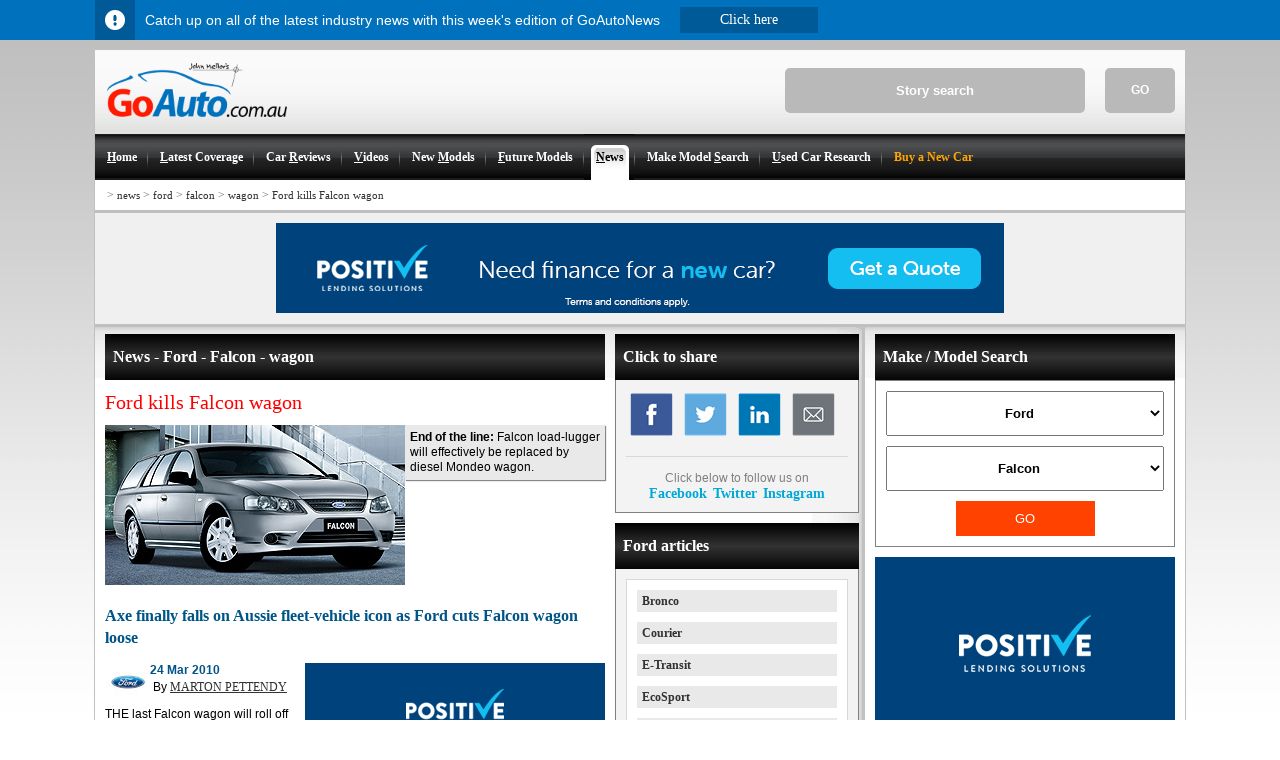

--- FILE ---
content_type: text/html; charset=utf-8
request_url: https://www.goauto.com.au/news/ford/falcon/wagon/2010-03-24/17966.html
body_size: 11992
content:
<!DOCTYPE html>
<html lang="en">
<head>
<!-- Google tag (gtag.js) -->
<script async src="https://pagead2.googlesyndication.com/pagead/js/adsbygoogle.js?client=ca-pub-1484077519727763" crossorigin="anonymous"></script>
<script async src="https://www.googletagmanager.com/gtag/js?id=G-4MRTQEE75K"></script>
<script>
window.dataLayer = window.dataLayer || [];
function gtag(){dataLayer.push(arguments);}
gtag('js', new Date());
gtag('config', 'G-4MRTQEE75K');
</script>
	<title>Ford kills Falcon wagon | GoAuto</title>
	<meta http-equiv="content-type" content="text/html;charset=utf-8" />
	<meta name="msvalidate.01" content="F5CD3F638FA11C728D93F33AE1AA38CC" />
	<meta name="google-site-verification" content="DG3gAvi3UKdmPgJmu78XNAFnXSApnHQRR_on4GaFomc" />
	<meta http-equiv="content-language" content="en">
	<meta name="author" content="GoAutoMedia - MARTON PETTENDY">
	<meta name="copyright" content="2010 GoAutoMedia">
	<meta name="keywords" content="GoAuto, car reviews, road tests, first drive, driving impressions, Ford, Falcon, wagon">
	<meta name="description" content="Axe finally falls on Aussie fleet-vehicle icon as Ford cuts Falcon wagon loose">
	<meta name="robots" content="index,follow">

	<meta property="og:title" content="Ford kills Falcon wagon"/>
	<meta property="og:type" content="article"/>
	<meta property="og:url" content="https://www.goauto.com.au/news/ford/falcon/wagon/2010-03-24/17966.html"/>
	<meta property="og:image" content="https://www.goauto.com.au/images/12910456cce7d956a4827f45615eae6ff9e8b26f.jpg"/>
	<meta property="og:site_name" content="GoAuto"/>
	<meta property="og:description" content="Axe finally falls on Aussie fleet-vehicle icon as Ford cuts Falcon wagon loose">
	<meta property="fb:app_id" content="150466851695181"/>

	<meta name="twitter:card" content="summary" />
	<meta name="twitter:old_title" content="News - Ford - Falcon - Wagon" />
	<meta name="twitter:title" content="Ford kills Falcon wagon"/>
	<meta name="twitter:description" content="Axe finally falls on Aussie fleet-vehicle icon as Ford cuts Falcon wagon loose" />
	<meta name="twitter:image" content="https://www.goauto.com.au/images/12910456cce7d956a4827f45615eae6ff9e8b26f.jpg" />
	<meta name=viewport content="width=device-width, initial-scale=1">
	<link rel="canonical" href="https://www.goauto.com.au/news/ford/falcon/wagon/ford-kills-falcon-wagon/2010-03-24/17966.html" />
	<link rel="amphtml" href="https://www.goauto.com.au/amp/ford/falcon/wagon/ford-kills-falcon-wagon/2010-03-24/17966.html" />
	<link href="/as/text/css/main.css" rel="stylesheet" type="text/css">
	<link href="/as/text/css/gappv014.css" rel="stylesheet" type="text/css">
</head>
<body><div><div id="infobar_buffer"></div></div>
<!-- Mobile Menu Increaseo -->
<div class="mobile-menu-full" style="display: none;">
      <div class="top-mobile-menu">
            <div class="close-menu"></div> 
             <div class="logo-mobile"></div>
        </div><div class="main-menu-mob"><li><a href="/">Home</a></li><li><a href="/latest-coverage.html">Latest coverage</a></li><li><a href="/car-reviews.html">Car reviews</a></li><li><a href="/videos.html">Car Videos</a></li><li><a href="/new-models.html">New models</a></li><li><a href="/future-models.html">Future models</a></li><li class="current"><a href="/news.html">News</a></li><li><a href="/make-model-search.html">Make Model Search</a></li><li><a href="/motor-show.html">Motor Show Coverage</a></li><li><a href="/buy-a-new-car.html">New Cars Buying Service</a></li><li><a href="/goautonews.html">GoAutoNews PDF - free weekly newsletter</a></li></div>
    </div>
<!-- End of Mobile Menu -->
<div id="maincontainer">
<!-- header -->
	<div id="topsection">
					<div id="search_wrapper">
				<form name="search" id="search_form" action="javascript:window.location.assign('/search/'+document.getElementById('search_text').value+'.html')" method="post" style="margin:0px; padding:0px">				
					<input name="textfield" id="search_text" onfocus="this.value=(this.value!='Story search'?this.value:'')" onblur="this.value=(this.value?this.value:'Story search')" type="TEXT" size="8" maxlength="102" value="Story search">
					<div id="search_go" onclick="window.location.assign('/search/'+document.getElementById('search_text').value+'.html')">GO</div>
				</form>
			</div>
		<!-- main logo -->
		<a title="GoAuto.com.au" href="/"><img style="max-height:54px; margin:13px 0px 13px 12px" alt="GoAutoLogo" src="/assets/images/goauto_logo_2017.png"></a>
		<!-- end main logo -->
                <!-- Increaseo Mobile Menu Hamburger --> 
                       <a href="#menu" id="mainmenu" title="menu">
                         <div class="hamburger5">
                           <div class="h-top h-inside5 line"></div>
                           <div class="h-mid h-inside5 line"></div>
                          <div class="h-mid h-inside5 x1"></div>
                          <div class="h-mid h-inside5 x2"></div>
                          <div class="h-bot h-inside5 line"></div>
                      </div>
                        <span>MENU</span>
                     </a>
               <!-- end of mobile hamburger -->    
		<!-- main menu --><ul class="mainmenu"><li><a href="/" accesskey ="H" title="The leading team of Automotive journalists bring you the latest"><strong><u>H</u>ome</strong></a></li><li><img width="1" height="26" src="/assets/images/menu_seperator.png" border="0" alt="menu splitter image"></li><li><a href="/latest-coverage.html" accesskey ="L" title="Latest Coverage - Automotive industry news, new models, future models, latest car reviews"><strong><u>L</u>atest Coverage</strong></a></li><li><img width="1" height="26" src="/assets/images/menu_seperator.png" border="0" alt="menu splitter image"></li><li><a href="/car-reviews.html" accesskey ="R" title="Car Reviews - First drive, car reviews by car brand, road test, quick test, super test, opinion, car data, previous models"><strong>Car <u>R</u>eviews</strong></a></li><li><img width="1" height="26" src="/assets/images/menu_seperator.png" border="0" alt="menu splitter image"></li><li><a href="/videos.html" accesskey ="V" title="Car Videos - Check out the latest New Car Videos"><strong><u>V</u>ideos</strong></a></li><li><img width="1" height="26" src="/assets/images/menu_seperator.png" border="0" alt="menu splitter image"></li><li><a href="/new-models.html" accesskey ="M" title="New Models - Latest new models, model upgrades, list of models"><strong>New <u>M</u>odels</strong></a></li><li><img width="1" height="26" src="/assets/images/menu_seperator.png" border="0" alt="menu splitter image"></li><li><a href="/future-models.html" accesskey ="F" title="Future Models - Latest future models, yet to be revealed cars, concept cars, list of future models, car design and technology"><strong><u>F</u>uture Models</strong></a></li><li><img width="1" height="26" src="/assets/images/menu_seperator.png" border="0" alt="menu splitter image"></li><li class="current"><a href="/news.html" accesskey ="N" title="News - Market trends, latest automotive and industry news, car company news"><strong><u>N</u>ews</strong></a></li><li><img width="1" height="26" src="/assets/images/menu_seperator.png" border="0" alt="menu splitter image"></li><li><a href="/make-model-search.html" accesskey ="S"  title="Find all the articles on a particular model in two clicks"><strong>Make Model <u>S</u>earch</strong></a></li><li><img width="1" height="26" src="/assets/images/menu_seperator.png" border="0" alt="menu splitter image"></li><li><a href="/used-car-research.html" accesskey ="U"  title="Used Car Research - Used car research, family tree, model history, picture guide, model-by-model profiles"><strong><u>U</u>sed Car Research</strong></a></li><li><img width="1" height="26" src="/assets/images/menu_seperator.png" border="0" alt="menu splitter image"></li><li><a href="/buy-a-new-car.html" accesskey ="B"  title="Buy a New Car" style="color:orange;"><strong>Buy a New Car</strong></a></li></ul><!-- end main menu -->

	</div>
<!-- end header -->

<!-- breadcrumbs -->
	<div class="breadcrumbs">
		<div style="float:right; _padding-top:6px; margin-right:4px;">





		</div>
	<h4><span>&gt;</span>&nbsp;<a href="/news.html">news</a><span> > </span><a href="/news/ford.html">ford</a><span> > </span><a href="/news/ford/falcon.html">falcon</a><span> > </span><a href="/news/ford/falcon/wagon.html">wagon</a><span> > </span><a href="/news/ford/falcon/wagon/ford-kills-falcon-wagon/2010-03-24/17966.html">Ford kills Falcon wagon</a></h4>	
	</div>
<!-- end breadcrumbs -->

<div class="ad_banner_mobile_450" display="none"><div id="adv697122d852745" class="ad320100" style="width:320px; height:100px; margin:auto auto; overflow:hidden"></div></div>

	<div  class="carsguide">			
		<div id="div-gpt-ad-1554881125867-4" style="background-color:#F0F0F0; height:260px; border-top:3px solid #BFBFBF; padding-top:10px; text-align:center; display:none"></div>
		<div id="div-gpt-ad-1554881125867-3" style="background-color:#F0F0F0; height:101px; border-top:3px solid #BFBFBF; padding-top:10px; text-align:center"><div id="adv697122d8527d4" class="ad72890" style="width:728px; height:90px; margin:auto auto; overflow:hidden"></div></div>
	</div>
<!-- body section -->
	<div id="contentwrapper">

		<!-- right content -->
		<div id="rightcolumn">

			<div id="rightcolumn_adverts">
				<div id="makemodelsearch">
					<h3 class="blackbar">Make / Model Search</h3>
					<div><select id="makeselect" onchange="goauto.remote.get({make:this.options[this.selectedIndex].value});"><option value="60">Abarth</option><option value="26">Alfa Romeo</option><option value="44">Aston Martin</option><option value="7">Audi</option><option value="54">Bentley</option><option value="14">BMW</option><option value="137">Chevrolet</option><option value="34">Ferrari</option><option value="36">Fiat</option><option value="27" selected="selected">Ford</option><option value="64">Foton</option><option value="123">GWM</option><option value="15">Honda</option><option value="1">Hyundai</option><option value="10">Isuzu</option><option value="6">Jaguar</option><option value="9">Jeep</option><option value="17">Kia</option><option value="51">Lamborghini</option><option value="24">Land Rover</option><option value="31">Lexus</option><option value="32">Maserati</option><option value="22">Mazda</option><option value="42">McLaren</option><option value="4">Mercedes-Benz</option><option value="49">MG</option><option value="39">Mini</option><option value="21">Mitsubishi</option><option value="12">Nissan</option><option value="23">Peugeot</option><option value="25">Porsche</option><option value="65">Ram</option><option value="35">Renault</option><option value="50">Rolls-Royce</option><option value="29">Skoda</option><option value="37">Smart</option><option value="2">Subaru</option><option value="30">Suzuki</option><option value="55">Tesla</option><option value="8">Toyota</option><option value="3">Volkswagen</option><option value="18">Volvo</option><option value="533">Zeekr</option></select><select id="modelselect" onchange="goauto_model=this.options[this.selectedIndex].value"><option value="">All Ford models</option><option value="airstream">Airstream</option><option value="b-max">B-Max</option><option value="bronco">Bronco</option><option value="bronco-sport">Bronco Sport</option><option value="c-max">C-Max</option><option value="capri">Capri</option><option value="corsair">Corsair</option><option value="cosworth">Cosworth</option><option value="cougar">Cougar</option><option value="courier">Courier</option><option value="e-transit">E-Transit</option><option value="econovan">Econovan</option><option value="ecosport">EcoSport</option><option value="edge">Edge</option><option value="endura">Endura</option><option value="equator">Equator</option><option value="escape">Escape</option><option value="escort">Escort</option><option value="everest">Everest</option><option value="evos">Evos</option><option value="expeditiion">Expeditiion</option><option value="explorer">Explorer</option><option value="f-150">F-150</option><option value="f-250">F-250</option><option value="f-series">F-Series</option><option value="f250">F250</option><option value="f350">F350</option><option value="f6-typhoon">F6 Typhoon</option><option value="fairlane">Fairlane</option><option value="fairmont">Fairmont</option><option value="falcon" selected="selected">Falcon</option><option value="falcon-ute">Falcon Ute</option><option value="festiva">Festiva</option><option value="fiesta">Fiesta</option><option value="figo">Figo</option><option value="focus">Focus</option><option value="fpv">FPV</option><option value="fusion">Fusion</option><option value="futura">Futura</option><option value="galaxy">Galaxy</option><option value="glocar">GloCar</option><option value="gt">GT</option><option value="gt40">GT40</option><option value="interceptor-concept">Interceptor concept</option><option value="iosis">Iosis</option><option value="ka">Ka</option><option value="ka">Ka+</option><option value="kuga">Kuga</option><option value="laser">Laser</option><option value="ltd">LTD</option><option value="ma">MA</option><option value="mach-1">Mach 1</option><option value="mach-e">Mach E</option><option value="meteor">Meteor</option><option value="mondeo">Mondeo</option><option value="mustang">Mustang</option><option value="mustang-mach-e">Mustang Mach-E</option><option value="police-interceptor">Police Interceptor</option><option value="probe">Probe</option><option value="puma">Puma</option><option value="ranger">Ranger</option><option value="raptor">Raptor</option><option value="reflex">Reflex</option><option value="s-max">S-Max</option><option value="start">Start</option><option value="suv">SUV</option><option value="t-series">T-Series</option><option value="taurus">Taurus</option><option value="telstar">Telstar</option><option value="territory">Territory</option><option value="tourneo">Tourneo</option><option value="tourneo-custom">Tourneo Custom</option><option value="transit">Transit</option><option value="vertrek">Vertrek</option></select><button id="makemodelgo" onclick="document.location = '/'+(goauto_make?goauto_make+(goauto_model?'/'+goauto_model:''):'make-model-search')+'.html';">GO</button></div><script>var goauto_make = "ford"; var goauto_model = "falcon";</script>
				</div>

				<div id="sticky"><div id="adv697122d852c06" class="ad300600" style="width:300px; height:600px; margin:auto auto; overflow:hidden"></div></div>
				<script type="text/javascript" language="javascript">(function(a,e,c,b,d){document.addEventListener("scroll",function(){var nudge =  (document.getElementById("infobar")?38:0);(yos=window.pageYOffset||document.documentElement.scrollTop)>=(c+(banad = (document.getElementById('div-gpt-ad-1554881125867-4')?(document.getElementById('div-gpt-ad-1554881125867-4').style.display=='none'?0:260):(document.getElementById('div-gpt-ad-1554881125867-3')?100:0))))?(a.style.position="fixed",a.style.top=yos>=(rem=document.documentElement.scrollHeight-(d+b))?"": (nudge)+"px",a.style.bottom=yos+nudge>=rem?(b-(document.documentElement.scrollHeight-document.documentElement.clientHeight-yos))+"px":""):a.style.position="relative";if(nudge&&(a.style.bottom||yos<c+banad))a.style.top = "";}); })(s=document.getElementById("sticky"),s.parentNode,390,308,600);</script>
			</div>

		</div>
		<!-- end right content -->


		<!-- left content -->
		<div id="contentcolumn"><table id="twocc">
	<tr>
		<td>
			<h3 class="blackbar">News - Ford - Falcon - wagon</h3>
			

			
			
			
			

			<!-- 17966 0E4E795C049C7EB2CA2576F0002F9FA3 0 --><h1 id="article_lead">Ford kills Falcon wagon</h1><div id="article_t" style="height:160px; background-image:url(/assets/contents/12910456cce7d956a4827f45615eae6ff9e8b26f.jpg); background-position:0% 50%;" title="Ford Falcon wagon"><div class="caption"><b>End of the line:</b> Falcon load-lugger will effectively be replaced by diesel Mondeo wagon.</div></div><h2 id="article_precede">Axe finally falls on Aussie fleet-vehicle icon as Ford cuts Falcon wagon loose</h2><div class="ad_content" style="float:right"><div id="adv697122d853beb" class="ad300250" style="width:300px; height:250px; margin:auto auto; overflow:hidden"></div></div><div style="float:left; width:45px; height:38px; background-image:url(/assets/makes/badges/Ford_BADGE.jpg); background-size:auto 100%; background-position:50% 50%; background-repeat:no-repeat;" title="ford logo"></div><p id="article_dateline">24 Mar 2010</p><div style="padding-left:48px;"><p id="article_byline">By <a href="/authors/marton-pettendy.html">MARTON PETTENDY</a></p></div><div id="article_text"><div>THE last Falcon wagon will roll off Ford Australia&rsquo;s assembly line in late June after almost 50 years of service.<br /><br />Ford Australia president Marin Burela announced the widely anticipated move in a media teleconference late today, when Ford also confirmed it hopes to replace lost sales with a diesel version of the Mondeo wagon by the time the Falcon wagon is retired mid-year.<br /><br />&ldquo;After a lot of detailed review and focus group discussions with our customers we&rsquo;ve come to the conclusion that it&rsquo;s time to retire the Falcon wagon,&rdquo; he said.<br /><br />&ldquo;We&rsquo;ll be retiring the Falcon wagon in the latter part of this year. It&rsquo;s done an outstanding job for us over the years and has certainly delivered the customer expectation that the Falcon wagon was intended to deliver.<br /><br />&ldquo;But we&rsquo;ve now got to a point in time where we&rsquo;ve moved on and we&rsquo;ve moved on in a way that in fact continues to build on the product line-up that we have in the country.&rdquo;<br /><br />Mr Burela conceded that stricter new Euro 4 emissions regulations that come into force in Australia from July 1 played a major role in the demise of the Falcon wagon, which accounted for fewer than 2500 of the 31,000 Falcons Ford sold in 2009.<br /><br />Ford&rsquo;s decision means the wagon, which is sold in BF III guise rather than joining the newer FG Falcon sedan and ute models released in 2008, will not be among the upgraded Falcon range due to be released following June 30, after which Ford will no longer be able to produce vehicles without an upgraded version of its current 4.0-litre inline petrol six.<br /><br />&ldquo;Let me be clear on this, we certainly did not see it was good business to go out there and invest in the Falcon wagon to bring it to the need level and technology level required to move forward and bring it into the next decade ... we didn&rsquo;t see that as a wise decision,&rdquo; said Mr Burela.<br /><br /><img class="content_image" src="/assets/contents/4e022f520f6bccb7ccd7d30a4096dd0fc799c923.jpg" alt="27 center image" border="0" align="left" /><b>Left: Ford Mondeo Wagon.</b><br><br>Ford said it will satisfy its remaining orders for the Falcon wagon &ndash; predominantly from fleet buyers including Telstra &ndash; and believes the introduction of a diesel version of the current MB Mondeo wagon will fulfil the needs of fleet buyers from the third quarter of 2010.<br /><br />&ldquo;The Mondeo wagon has presented a compelling proposition for wagon customers since it was introduced in July last year,&rdquo; said Ford Australia vice-president of marketing, sales and service Beth Donovan in a press release today.<br /><br />&ldquo;Packed full of equipment and features, and sporting a spacious cargo area with generous payload capability, Mondeo wagon delivers an ideal package to serve the needs of both private and fleet customers.&rdquo;<br /><br />Ford says the oil-burning Mondeo wagon&rsquo;s more powerful and fuel-efficient new turbo-diesel engine will appeal to business, family and lifestyle buyers seeking lower running costs.<br /><br />&ldquo;Over the past 12 months there has been an increasing shift in consumer preferences for this sector of the market, with growing customer expectations for improved safety features, new technologies, contemporary styling and the option for alternative fuels,&rdquo; said Ms Donovan.<br /><br />&ldquo;In order to meet these changing customer expectations in the long term, the Falcon wagon will cease production, while the introduction of a new diesel Mondeo wagon will present a modern alternative to fulfil the needs of both private and fleet customers.&rdquo;<br /><br />Mr Burela went further, saying Ford&rsquo;s research showed both buyer types could be attracted in even greater numbers to the Mondeo wagon.<br /><br />&ldquo;With all of our existing Falcon wagon customers, they&rsquo;ve actually seen the Mondeo as two things &ndash; one, a tool of trade and two, a very contemporary, lifestyle, family vehicle that actually accommodates multiple user requirements and groups.<br /><br />&ldquo;So I think we actually have both here, and that&rsquo;s how we&rsquo;re going to promote it. From what we&rsquo;ve seen so far, not only are our major customers very keen to move to Mondeo, we&rsquo;re now finding other customers that we didn&rsquo;t have the ability to communicate with.<br /><br />&ldquo;We&rsquo;re very excited and we have an enormous amount of interest around the vehicle.<br /><br />"We&rsquo;re talking with our customers now about how that will be manifested itself into orders to ensure that as we transition from Falcon to Mondeo it will be seamless.<br /><br />&ldquo;And in fact from what we&rsquo;ve seen so far I think we&rsquo;ll see a significant uplift in sales and volume. We&rsquo;re opening a door that was not previously open to us.&rdquo;<br /><br />Mr Burela said the diesel Mondeo wagon&rsquo;s cargo space and fuel economy would be unrivalled in its class.<br /><br />&ldquo;The real benefit that our customers are going to have with the Mondeo wagon is that not only does it bring great European styling but it also brings an unprecedented level of fuel efficiency that doesn&rsquo;t currently exist in the market with the diesel.<br /><br />&ldquo;If you look at the Mondeo wagon, its actual carrying capacity is larger both with the rear seat up and down versus its main competitor in the marketplace, which happens to be the GM Holden Sportwagon.<br /><br />&ldquo;So when you look at the customer we&rsquo;re trying to satisfy and how, the Mondeo fits in very well into that space.<br /><br />&ldquo;They (the Falcon and Mondeo) are very different vehicles. Fuel efficiency and cost of ownership is so critical that ... when we bring the diesel in with the wagon we will hit the sweet spot in both respects.<br /><br />&ldquo;Our volumes on Mondeo will continue to grow in 2010 and the wagon and diesel will be a big part of that.<br /><br />&ldquo;When I joined the Ford Motor Company 26 years ago we were doing Falcon wagon then and it&rsquo;s still a great car now, but we&rsquo;re now moving forward to meet consumer needs and wants.<br /><br />&ldquo;We&rsquo;re very comfortable with the decision we&rsquo;ve made and that is that the Mondeo wagon is the one that we&rsquo;re moving forward with."Mr Burela said he believeed that the Territory would also benefit from increased fleet sales in the absence of the Falcon wagon.<br /><br />&ldquo;I actually think that the Territory is such a special and unique vehicle that ... I wouldn&rsquo;t be surprised at all if certain customers that have been buying a Falcon wagon start looking at and considering the Territory,&rdquo; he said.<br /><br />Although Ford has ruled out a fully-loaded luxury version of the 1998 AU Falcon-based wagon as a final swansong for the longest-running Falcon model in Ford Australia&rsquo;s history, the company could produce a stripped-out version of the rear-drive Territory to bolster the fleet appeal of Australia&rsquo;s only locally made SUV.<br /><br />Ford Australia has committed to releasing further fleet-friendly models within the next 12 month, including the next-generation liquid LPG injection Falcon LPI in October, plus the 2011 Territory diesel and Falcon four-cylinder, which could arrive as early as the first quarter of next year.<br /><br />Ford&rsquo;s wagon strategy could also include Australia&rsquo;s first long-bodied version of the Focus small-car, which will be replaced in 2011, as well as the closely related Kuga, which will eventually replace the Escape as Ford&rsquo;s compact SUV entrant.<br /><br />In addition to the diesel Mondeo wagon, in the third quarter of this year Ford will release upgraded Falcon and Territory models, powered by an EU4-compliant six-cylinder and, for the Falcon XR8, an all-new 5.0-litre &lsquo;Coyote&rsquo; V8 &ndash; a supercharged version of which is expected to power V8 FPV models from mid-year.<br /><br />Based on the $3250 purchase price premium for the diesel Mondeo hatch, expect diesel Mondeo wagon pricing to start from around $35,000.<br /><br />The 2.3-litre LX auto petrol opens the Mondeo wagon range at $31,790, while the Mondeo Zetec diesel-auto hatch costs $38,990.<br /><br />Ford&rsquo;s last Falcon wagon continues to be priced from $41,620.<br /><br />&ldquo;We&rsquo;ve got a lot going on,&rdquo; said Mr Burela. &ldquo;We&rsquo;re moving forward at accelerated pace. The product actions at Ford of Australia are probably unprecedented in terms of the number of launches we&rsquo;re going to have in the next 12 months.&rdquo;</div><img id="article_bottom_image" src="/assets/contents/156655b90610f81d8792476050011a24ec13d91c.jpg" title="Ford Falcon wagon"/></div><br />
			

		<div class="content_footers"><div id="adv697122d854846" class="ad498100" style="width:498px; height:100px; margin:auto auto; overflow:hidden"></div><div id="adv697122d854901" class="ad498100" style="width:498px; height:100px; margin:auto auto; overflow:hidden"></div><div id="adv697122d854946" class="ad498100" style="width:498px; height:100px; margin:auto auto; overflow:hidden"></div><div id="adv697122d8549d9" class="ad498100" style="width:498px; height:100px; margin:auto auto; overflow:hidden"></div></div>

			
			<h3 class="blackbar">Read more</h3><div id="article_more" class="basic_list"><div><div style="float:right">18th of January 2010</div><a href="/news/ford/falcon/ford-set-to-drop-local-four-speed-auto/2010-01-18/21177.html"><img src="/assets/contents/2ea065b7b34353bc602d023b381f1f9fdb83160a.jpg" /><h2>Ford set to drop local four-speed auto</h2><h3>Falcon wagon set for chop as Ford goes six speed across its Aussie big-car range</h3></a></div><div><div style="float:right">13th of November 2009</div><a href="/news/ford/falcon/axe-hovers-over-falcon-wagon/2009-11-13/12336.html"><img src="/assets/contents/e11238cd8ae6a23b731a2e9388c36b212edb5441.jpg" /><h2>Axe hovers over Falcon wagon</h2><h3>Ford Australia to decide the fate of its Falcon wagon within months</h3></a></div></div>
			

<!--//
			<h3 class="blackbar" style="">Useful links</h3>
			<div style="border-left:1px solid #808080; border-right:1px solid #808080; border-bottom:1px solid #808080; margin-bottom:10px">
			<div id="adv697122d856eb1" class="ad498100" style="width:498px; height:100px; margin:auto auto; overflow:hidden"></div><div id="adv697122d856ef8" class="ad498100" style="width:498px; height:100px; margin:auto auto; overflow:hidden"></div><div id="adv697122d856f39" class="ad498100" style="width:498px; height:100px; margin:auto auto; overflow:hidden"></div>
			</div>
//-->

		</td>
		<td>		
		
		<h3 class="blackbar">Click to share</h3><div id="social_media_module"><div>
	<a href="javascript:void(0);" onclick="window.open('https://www.facebook.com/sharer/sharer.php?u='+encodeURIComponent(location.href),'facebook-share-dialog','width=626,height=436');return false;">
		<img src="/assets/images/social/Facebook.png" />
	</a>
	<a href="javascript:void(0);" onclick="window.open('http://twitter.com/share?text=Ford+kills+Falcon+wagon&url='+encodeURIComponent(location.href),'twitter-share-dialog','width=626,height=436');return false;">
		<img src="/assets/images/social/Twitter.png" />
	</a>
	<a href="javascript:void(0)" onclick="window.open('http://www.linkedin.com/shareArticle?mini=true&title=Ford+kills+Falcon+wagon&source=goauto.com.au&url='+encodeURIComponent(location.href),'twitter-share-dialog','width=626,height=436');return false;">
		<img src="/assets/images/social/Linkedin.png" />	
	</a>
	<a href="/cdn-cgi/l/email-protection#[base64]">
		<img src="/assets/images/social/Email.png" />
	</a>
	<div>Click below to follow us on<br /><a href="https://www.facebook.com/GoAuto.com.au" target="_blank">Facebook</a>&nbsp;&nbsp;<a href="https://twitter.com/GoAuto" target="_blank">Twitter</a>&nbsp;&nbsp;<a href="https://www.instagram.com/goautomedia/" target="_blank">Instagram</a></div>
</div></div>
		
				
				

		<h3 class="blackbar"> Ford articles</h3><div class="selecta shared_selector_module" id="car_categories_module"><div><div><a href="/news/ford/bronco.html">Bronco</a></div><div><a href="/news/ford/courier.html">Courier</a></div><div><a href="/news/ford/e-transit/ford-rsquo-s-electric-supervan-arrives-for-bathurst-demo/2024-01-22/92847.html">E-Transit</a></div><div><a href="/news/ford/ecosport.html">EcoSport</a></div><div><a href="/news/ford/edge/ford-asks-toyota-for-edge-rights/2016-08-31/7348.html">Edge</a></div><div><a href="/news/ford/endura.html">Endura</a></div><div><a href="/news/ford/escape.html">Escape</a></div><div><a href="/news/ford/escort.html">Escort</a></div><div><a href="/news/ford/everest.html">Everest</a></div><div><a href="/news/ford/explorer.html">Explorer</a></div><div><a href="/news/ford/f-150.html">F-150</a></div><div><a href="/news/ford/f-series.html">F-Series</a></div><div><a href="/news/ford/fairlane.html">Fairlane</a></div><div class="selected"><a href="/news/ford/falcon.html">Falcon</a><div><a href="/news/ford/falcon/300-coupe/2001-05-03/24594.html"><div>300+ coupe</div></a><a href="/news/ford/falcon/au/1999-07-23/23180.html"><div>AU</div></a><a href="/news/ford/falcon/av/2001-08-20/23039.html"><div>AV</div></a><a href="/news/ford/falcon/e-gas.html"><div>E-Gas</div></a><a href="/news/ford/falcon/ecoboost.html"><div>EcoBoost</div></a><a href="/news/ford/falcon/ecolpi.html"><div>EcoLPi</div></a><a href="/news/ford/falcon/ecolpi-range/2014-03-18/23403.html"><div>EcoLPi range</div></a><a href="/news/ford/falcon/forte.html"><div>Forte</div></a><a href="/news/ford/falcon/gt/2001-02-12/23167.html"><div>GT</div></a><a href="/news/ford/falcon/gtho-phase-iii/1999-06-22/22467.html"><div>GTHO Phase III</div></a><a href="/news/ford/falcon/lpg/2006-09-27/25598.html"><div>LPG</div></a><a href="/news/ford/falcon/range/1999-11-18/24920.html"><div>range</div></a><a href="/news/ford/falcon/series-iii/2001-11-05/25486.html"><div>Series III</div></a><a href="/news/ford/falcon/sprint.html"><div>Sprint</div></a><a href="/news/ford/falcon/ute/2011-07-04/17504.html"><div>Ute</div></a><a href="/news/ford/falcon/v8-supercar/2001-01-07/15895.html"><div>V8 Supercar</div></a><a href="/news/ford/falcon/wagon/2010-03-24/17966.html" class="selected"><div>wagon</div></a><a href="/news/ford/falcon/xr8-sedan/2000-04-05/22914.html"><div>XR8 sedan</div></a><a href="/news/ford/falcon/xr8-sprint/2016-05-10/21884.html"><div>XR8 Sprint</div></a></div></div><div><a href="/news/ford/falcon-ute.html">Falcon Ute</a></div><div><a href="/news/ford/fiesta.html">Fiesta</a></div><div><a href="/news/ford/figo.html">Figo</a></div><div><a href="/news/ford/focus.html">Focus</a></div><div><a href="/news/ford/gt.html">GT</a></div><div><a href="/news/ford/ka.html">Ka</a></div><div><a href="/news/ford/kuga/ford-to-stick-with-kuga-nameplate/2016-03-17/18558.html">Kuga</a></div><div><a href="/news/ford/laser.html">Laser</a></div><div><a href="/news/ford/mach-1/ford-mach-1-confusion-reigns/2018-05-23/72862.html">Mach 1</a></div><div><a href="/news/ford/mach-e/ford-offers-special-deal-on-mustang-mach-e/2024-12-02/95309.html">Mach E</a></div><div><a href="/news/ford/mondeo.html">Mondeo</a></div><div><a href="/news/ford/mustang.html">Mustang</a></div><div><a href="/news/ford/mustang-mach-e.html">Mustang Mach-E</a></div><div><a href="/news/ford/probe/rare-ford-ghia-probe-1-concept-destroyed/2024-08-26/94643.html">Probe</a></div><div><a href="/news/ford/puma.html">Puma</a></div><div><a href="/news/ford/ranger.html">Ranger</a></div><div><a href="/news/ford/t-series.html">T-Series</a></div><div><a href="/news/ford/taurus/ford-us-cop-car-decision-looms/2009-12-04/17259.html">Taurus</a></div><div><a href="/news/ford/territory.html">Territory</a></div><div><a href="/news/ford/transit.html">Transit</a></div></div><br /><p>Research Ford</p><div><div><a href="/ford.html">All Ford articles</a></div><div><a href="/ford/falcon.html">All Falcon articles</a></div><div><a href="/ford/falcon/wagon.html">All wagon articles</a></div><div><a href="/news.html">All news articles</a></div></div></div>
		

		
		<h3 class="blackbar">Motor industry news</h3><div class="selecta"><div><a href="/goautonews.html"><img src="/assets/pdf/goautonews/thumbnails/large/1768914000.jpg"/></a><p style="font-weight:normal">GoAutoNews is Australia&rsquo;s number one automotive industry journal covering the latest news, future and new model releases, market trends, industry personnel movements, and international events.</p><div style="height:30px"><div class="abutton yellow"><a href="/goautonews.html">Download page</a></div></div></div></div>
		<div class="verticle_rectangle"><div id="adv697122d860c12" class="ad240400" style="width:240px; height:400px; margin:auto auto; overflow:hidden"></div></div>
		</td>
	</tr>
</table></div>
		<!-- end left content -->

	</div>
<!-- end body section -->
<!-- footer section -->

<div id="footer"><div class="moreinformation"><img width="160" height="59" alt="GoAutoFooterLogo" src="/assets/images/goauto_logo_grey_footer.gif"><div>Connect with us<br /><a title="facebook" href="https://www.facebook.com/GoAuto.com.au" target="_blank"><img src="/assets/images/social/small_facebook.png"></a><a title="twitter" href="https://twitter.com/GoAuto" target="_blank"><img src="/assets/images/social/small_twitter.png"></a><a title="linked in" href="https://www.linkedin.com/company/goautomedia" target="_blank"><img src="/assets/images/social/small_lickin.png"></a><a title="youtube" href="https://www.youtube.com/channel/UCW4JOf-xq-VAnBxIYwnldwA" target="_blank"><img src="/assets/images/social/small_youtube.png"></a><a title="instagram" href="https://www.instagram.com/goautomedia/" target="_blank"><img src="/assets/images/social/small_instagram.png"></a><a title="rss feed" href="/rss.html"><img src="/assets/images/social/small_rss.png"></a></div></div><div class="footerlist" style="border-width:0px;"><h4>Main site</h4><ul class="footermenu"><li><a href="/">Home</a></li><li><a href="/latest-coverage.html">Latest coverage</a></li><li><a href="/car-reviews.html">Car reviews</a></li><li><a href="/videos.html">Car Videos</a></li><li><a href="/new-models.html">New models</a></li><li><a href="/future-models.html">Future models</a></li><li class="current"><a href="/news.html">News</a></li><li><a href="/make-model-search.html">Make Model Search</a></li><li><a href="/motor-show.html">Motor Show Coverage</a></li><li><a href="/buy-a-new-car.html">New Cars Buying Service</a></li><li><a href="/sitemap.html">Sitemap</a></li></ul></div><div class="footerlist"><h4>Researching</h4><ul class="footermenu"><li><a href="/research-a-car.html">Research a car</a></li><li><a href="/select-a-car-type.html">Select a car type</a></li><li><a href="/research-cars-by-brand.html">Research cars by brand</a></li><li><a href="/which-car.html">Which car?</a></li><li><a href="/new-car-diary.html">New car diary</a></li><li><a href="/green-coverage.html">Green coverage</a></li><li><a href="/used-car-research.html">Used car research</a></li><li><a href="/news/general-news.html">General news</a></li><li><a href="/vfacts.html">VFACTS</a></li><li><a href="/news/nz-sales.html">NZ Sales</a></li><li><a href="/glossary.html">Glossary</a></li></ul></div><div class="footerlist"><h4>GoAutoMedia</h4><ul class="footermenu"><li><a href="http://www.goautomedia.net" target="_blank">GoAutoMedia</a></li><li><a href="http://premium.goauto.com.au/" target="_blank">GoAutoNews Premium</a></li><li><a href="/goautonews.html">GoAutoNews</a></li><li><a href="/goautomag.html">GoAutoMag</a></li><li><a href="/goautonews-design-and-tech.html">Design & Tech</a></li><li><a href="https://www.goautomedia.net/goautowords" target="_blank">GoAutoWords</a></li><li><a href="/authors.html">Authors</a></li><li><a href="https://www.goautomedia.net/contact-us" target="_blank">Contact us</a></li><li><a href="/authors/john-mellor.html">About John Mellor</a></li><li><a href="/disclosure.html">Disclosure</a></li><li><a href="/complaints-policy.html">Complaints policy</a></li></ul></div></div><!-- end footer section -->
</div>

<div id="copyright">&copy; Copyright (1979-2026 John Mellor Pty Ltd)</div>

<script data-cfasync="false" src="/cdn-cgi/scripts/5c5dd728/cloudflare-static/email-decode.min.js"></script><script type="text/javascript" language="javascript">(function(t){ if(t)t.parentNode.removeChild(t); })(document.getElementById(googletag_key = '_div-gpt-ad-1554881125867-'+(3+Math.round(Math.random(2))))); </script>

<script src="/as/text/javascript/goauto.js"></script>
<script type="text/javascript" charset="utf-8">goauto.remote.get({lq:"a80dea42261487b6be2b6f6f713e77b9026b36eb",mmv:"27.8.2340","697122d852745":"38.17966","697122d8527d4":"2.17966","697122d852c06":"67.17966","697122d853beb":"73.17966","697122d854846":"32.17966","697122d854901":"24.17966","697122d854946":"24.17966","697122d8549d9":"35.17966","697122d856eb1":"24.17966","697122d856ef8":"24.17966","697122d856f39":"24.17966","697122d860c12":"7.17966"});</script>

<script src="/as/text/javascript/goautogallery.js" type="text/javascript" charset="utf-8"></script>
<script async src="//www.googletagmanager.com/gtag/js?id=AW-1025781908"></script>
<script async src="//pagead2.googlesyndication.com/pagead/js/adsbygoogle.js"></script>
<script>
	(function(i,s,o,g,r,a,m){i['GoogleAnalyticsObject']=r;i[r]=i[r]||function(){
  (i[r].q=i[r].q||[]).push(arguments)},i[r].l=1*new Date();a=s.createElement(o),
  m=s.getElementsByTagName(o)[0];a.async=1;a.src=g;m.parentNode.insertBefore(a,m)
  })(window,document,'script','//www.google-analytics.com/analytics.js','ga');
  ga('create', 'UA-908398-1', 'auto');
  ga('require', 'displayfeatures');
  ga('require', 'linkid', 'linkid.js');
  ga('send', 'pageview');
	/* for nodifi along with the gtag include above */ 
	window.dataLayer = window.dataLayer || []; 
	function gtag(){dataLayer.push(arguments); } ;
	gtag('js', new Date()); 
	gtag('config', 'AW-1025781908'); 
	gtag('event', 'conversion', {  'send_to': 'AW-1025781908/zTF0CM_c3d8BEJThkOkD',  'value': 1.0,  'currency': 'AUD',   'aw_remarketing_only': true  });
</script>
<div><div id="infobar" style="background-color:#0071BC"><div style="color:#FFFFFF"><div>Catch up on all of the latest industry news with this week's edition of GoAutoNews</div><a href="/goautonews.html"><div style="color:#FFFFFF">Click here</div></a></div></div></div>
</body>
</html>

--- FILE ---
content_type: text/html; charset=utf-8
request_url: https://www.google.com/recaptcha/api2/aframe
body_size: 117
content:
<!DOCTYPE HTML><html><head><meta http-equiv="content-type" content="text/html; charset=UTF-8"></head><body><script nonce="vEtCbqeD6nUm9p2gDdBpMQ">/** Anti-fraud and anti-abuse applications only. See google.com/recaptcha */ try{var clients={'sodar':'https://pagead2.googlesyndication.com/pagead/sodar?'};window.addEventListener("message",function(a){try{if(a.source===window.parent){var b=JSON.parse(a.data);var c=clients[b['id']];if(c){var d=document.createElement('img');d.src=c+b['params']+'&rc='+(localStorage.getItem("rc::a")?sessionStorage.getItem("rc::b"):"");window.document.body.appendChild(d);sessionStorage.setItem("rc::e",parseInt(sessionStorage.getItem("rc::e")||0)+1);localStorage.setItem("rc::h",'1769022171993');}}}catch(b){}});window.parent.postMessage("_grecaptcha_ready", "*");}catch(b){}</script></body></html>

--- FILE ---
content_type: text/javascript;charset=utf-8
request_url: https://www.goauto.com.au/as/text/javascript/advertising.js?s2id=1769022169168&lq=a80dea42261487b6be2b6f6f713e77b9026b36eb&mmv=27.8.2340&697122d852745=38.17966&697122d8527d4=2.17966&697122d852c06=67.17966&697122d853beb=73.17966&697122d854846=32.17966&697122d854901=24.17966&697122d854946=24.17966&697122d8549d9=35.17966&697122d856eb1=24.17966&697122d856ef8=24.17966&697122d856f39=24.17966&697122d860c12=7.17966
body_size: 273
content:
for(i in (p={"697122d852745":"<a href=\"/reference/918013151.html\" title=\"Nodifi Mobile Banner Large Oct 2023\" target=\"_blank\"><img src=\"/referenced/918013151/assets/advertising/mobile_320x100/positive300x100mobileoctober23.png\" /></a>","697122d8527d4":"<a href=\"/reference/918013153.html\" title=\"Nodifi Leaderboard ad October 2023\" target=\"_blank\"><img src=\"/referenced/918013153/assets/advertising/leaderboard/positive728x90leaderboardoctober23.png\" /></a>","697122d852c06":"<a href=\"/reference/918013155.html\" title=\"Nodifi Hallf Page ad  October 2023\" target=\"_blank\"><img src=\"/referenced/918013155/assets/advertising/300x600/positive300x600halfpageoctober23.png\" /></a>","697122d853beb":"<a href=\"/reference/918013157.html\" title=\"Nodifi Medium Rectangle ad October 2023\" target=\"_blank\"><img src=\"/referenced/918013157/assets/advertising/300x250/positive300x250mrecoctober23.png\" /></a>","697122d860c12":"<h3 class=\"blackbar\">Car Finance</h3><a href=\"/reference/918013159.html\" target=\"_blank\"><div style=\"background-image:url(/referenced/918013159/assets/advertising/verticle_rectangle/ideal.jpg);height:350px;border:1px solid #808080;border-top:0px;\"><img src=\"/images/ebb4efc52296f5a52162d5949702c400bb2f7908.gif\" style=\"margin-top:271px; margin-left:18px\"/></div></a>"}))(t=document.getElementById("adv"+i))&&(t.innerHTML = p[i]);(function(s, t){if(s)s.style.display="block"; if(t)t.style.display="none";})(document.getElementById("gallery_content"), document.getElementById("spinner")); doLightBox();